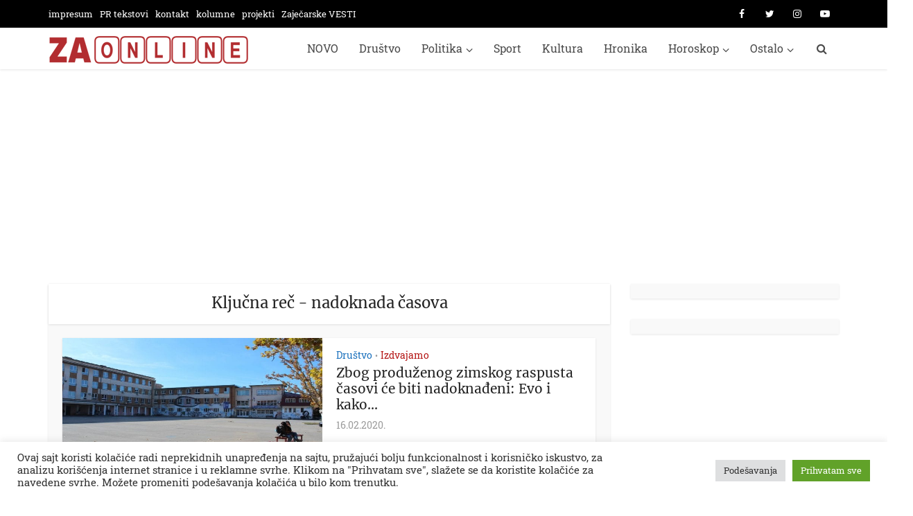

--- FILE ---
content_type: text/html; charset=UTF-8
request_url: https://zajecaronline.com/tag/nadoknada-casova/
body_size: 14777
content:
<!DOCTYPE html><html lang="en-US" class="no-js no-svg"><head><meta http-equiv="Content-Type" content="text/html; charset=UTF-8" /><meta name="viewport" content="user-scalable=yes, width=device-width, initial-scale=1.0, maximum-scale=1, minimum-scale=1"><link rel="profile" href="https://gmpg.org/xfn/11" /><meta name='robots' content='index, follow, max-image-preview:large, max-snippet:-1, max-video-preview:-1' /><title>nadoknada časova - Zaječar Online</title><link rel="canonical" href="https://zajecaronline.com/tag/nadoknada-casova/" /><meta property="og:locale" content="en_US" /><meta property="og:type" content="article" /><meta property="og:title" content="nadoknada časova - Zaječar Online" /><meta property="og:url" content="https://zajecaronline.com/tag/nadoknada-casova/" /><meta property="og:site_name" content="Zaječar Online" /><meta name="twitter:card" content="summary_large_image" /><meta name="twitter:site" content="@ZajecarOnline" /> <script type="application/ld+json" class="yoast-schema-graph">{"@context":"https://schema.org","@graph":[{"@type":"CollectionPage","@id":"https://zajecaronline.com/tag/nadoknada-casova/","url":"https://zajecaronline.com/tag/nadoknada-casova/","name":"nadoknada časova - Zaječar Online","isPartOf":{"@id":"https://zajecaronline.com/#website"},"primaryImageOfPage":{"@id":"https://zajecaronline.com/tag/nadoknada-casova/#primaryimage"},"image":{"@id":"https://zajecaronline.com/tag/nadoknada-casova/#primaryimage"},"thumbnailUrl":"https://zajecaronline.com/wp-content/uploads/2017/01/skola-srednja.jpg","breadcrumb":{"@id":"https://zajecaronline.com/tag/nadoknada-casova/#breadcrumb"},"inLanguage":"en-US"},{"@type":"ImageObject","inLanguage":"en-US","@id":"https://zajecaronline.com/tag/nadoknada-casova/#primaryimage","url":"https://zajecaronline.com/wp-content/uploads/2017/01/skola-srednja.jpg","contentUrl":"https://zajecaronline.com/wp-content/uploads/2017/01/skola-srednja.jpg","width":800,"height":533,"caption":"srednja škola zaječar"},{"@type":"BreadcrumbList","@id":"https://zajecaronline.com/tag/nadoknada-casova/#breadcrumb","itemListElement":[{"@type":"ListItem","position":1,"name":"Home","item":"https://zajecaronline.com/"},{"@type":"ListItem","position":2,"name":"nadoknada časova"}]},{"@type":"WebSite","@id":"https://zajecaronline.com/#website","url":"https://zajecaronline.com/","name":"Zaječar Online","description":"Informativni web portal","potentialAction":[{"@type":"SearchAction","target":{"@type":"EntryPoint","urlTemplate":"https://zajecaronline.com/?s={search_term_string}"},"query-input":"required name=search_term_string"}],"inLanguage":"en-US"}]}</script> <link rel='dns-prefetch' href='//www.googletagmanager.com' /><link rel="alternate" type="application/rss+xml" title="Zaječar Online &raquo; Feed" href="https://zajecaronline.com/feed/" /><link rel="alternate" type="application/rss+xml" title="Zaječar Online &raquo; Comments Feed" href="https://zajecaronline.com/comments/feed/" /><link rel="alternate" type="application/rss+xml" title="Zaječar Online &raquo; nadoknada časova Tag Feed" href="https://zajecaronline.com/tag/nadoknada-casova/feed/" /><link data-optimized="2" rel="stylesheet" href="https://zajecaronline.com/wp-content/litespeed/css/126c3469b4a36af144eb572385494e3f.css?ver=8d951" /><style id='classic-theme-styles-inline-css' type='text/css'>/*! This file is auto-generated */
.wp-block-button__link{color:#fff;background-color:#32373c;border-radius:9999px;box-shadow:none;text-decoration:none;padding:calc(.667em + 2px) calc(1.333em + 2px);font-size:1.125em}.wp-block-file__button{background:#32373c;color:#fff;text-decoration:none}</style><style id='global-styles-inline-css' type='text/css'>body{--wp--preset--color--black: #000000;--wp--preset--color--cyan-bluish-gray: #abb8c3;--wp--preset--color--white: #ffffff;--wp--preset--color--pale-pink: #f78da7;--wp--preset--color--vivid-red: #cf2e2e;--wp--preset--color--luminous-vivid-orange: #ff6900;--wp--preset--color--luminous-vivid-amber: #fcb900;--wp--preset--color--light-green-cyan: #7bdcb5;--wp--preset--color--vivid-green-cyan: #00d084;--wp--preset--color--pale-cyan-blue: #8ed1fc;--wp--preset--color--vivid-cyan-blue: #0693e3;--wp--preset--color--vivid-purple: #9b51e0;--wp--preset--color--vce-acc: #b51918;--wp--preset--color--vce-meta: #9b9b9b;--wp--preset--color--vce-txt: #444444;--wp--preset--color--vce-bg: #ffffff;--wp--preset--color--vce-cat-0: ;--wp--preset--color--vce-cat-35: #1e73be;--wp--preset--color--vce-cat-10: #7a7a7a;--wp--preset--color--vce-cat-9: #2d914e;--wp--preset--gradient--vivid-cyan-blue-to-vivid-purple: linear-gradient(135deg,rgba(6,147,227,1) 0%,rgb(155,81,224) 100%);--wp--preset--gradient--light-green-cyan-to-vivid-green-cyan: linear-gradient(135deg,rgb(122,220,180) 0%,rgb(0,208,130) 100%);--wp--preset--gradient--luminous-vivid-amber-to-luminous-vivid-orange: linear-gradient(135deg,rgba(252,185,0,1) 0%,rgba(255,105,0,1) 100%);--wp--preset--gradient--luminous-vivid-orange-to-vivid-red: linear-gradient(135deg,rgba(255,105,0,1) 0%,rgb(207,46,46) 100%);--wp--preset--gradient--very-light-gray-to-cyan-bluish-gray: linear-gradient(135deg,rgb(238,238,238) 0%,rgb(169,184,195) 100%);--wp--preset--gradient--cool-to-warm-spectrum: linear-gradient(135deg,rgb(74,234,220) 0%,rgb(151,120,209) 20%,rgb(207,42,186) 40%,rgb(238,44,130) 60%,rgb(251,105,98) 80%,rgb(254,248,76) 100%);--wp--preset--gradient--blush-light-purple: linear-gradient(135deg,rgb(255,206,236) 0%,rgb(152,150,240) 100%);--wp--preset--gradient--blush-bordeaux: linear-gradient(135deg,rgb(254,205,165) 0%,rgb(254,45,45) 50%,rgb(107,0,62) 100%);--wp--preset--gradient--luminous-dusk: linear-gradient(135deg,rgb(255,203,112) 0%,rgb(199,81,192) 50%,rgb(65,88,208) 100%);--wp--preset--gradient--pale-ocean: linear-gradient(135deg,rgb(255,245,203) 0%,rgb(182,227,212) 50%,rgb(51,167,181) 100%);--wp--preset--gradient--electric-grass: linear-gradient(135deg,rgb(202,248,128) 0%,rgb(113,206,126) 100%);--wp--preset--gradient--midnight: linear-gradient(135deg,rgb(2,3,129) 0%,rgb(40,116,252) 100%);--wp--preset--font-size--small: 14px;--wp--preset--font-size--medium: 20px;--wp--preset--font-size--large: 23px;--wp--preset--font-size--x-large: 42px;--wp--preset--font-size--normal: 17px;--wp--preset--font-size--huge: 29px;--wp--preset--spacing--20: 0.44rem;--wp--preset--spacing--30: 0.67rem;--wp--preset--spacing--40: 1rem;--wp--preset--spacing--50: 1.5rem;--wp--preset--spacing--60: 2.25rem;--wp--preset--spacing--70: 3.38rem;--wp--preset--spacing--80: 5.06rem;--wp--preset--shadow--natural: 6px 6px 9px rgba(0, 0, 0, 0.2);--wp--preset--shadow--deep: 12px 12px 50px rgba(0, 0, 0, 0.4);--wp--preset--shadow--sharp: 6px 6px 0px rgba(0, 0, 0, 0.2);--wp--preset--shadow--outlined: 6px 6px 0px -3px rgba(255, 255, 255, 1), 6px 6px rgba(0, 0, 0, 1);--wp--preset--shadow--crisp: 6px 6px 0px rgba(0, 0, 0, 1);}:where(.is-layout-flex){gap: 0.5em;}:where(.is-layout-grid){gap: 0.5em;}body .is-layout-flow > .alignleft{float: left;margin-inline-start: 0;margin-inline-end: 2em;}body .is-layout-flow > .alignright{float: right;margin-inline-start: 2em;margin-inline-end: 0;}body .is-layout-flow > .aligncenter{margin-left: auto !important;margin-right: auto !important;}body .is-layout-constrained > .alignleft{float: left;margin-inline-start: 0;margin-inline-end: 2em;}body .is-layout-constrained > .alignright{float: right;margin-inline-start: 2em;margin-inline-end: 0;}body .is-layout-constrained > .aligncenter{margin-left: auto !important;margin-right: auto !important;}body .is-layout-constrained > :where(:not(.alignleft):not(.alignright):not(.alignfull)){max-width: var(--wp--style--global--content-size);margin-left: auto !important;margin-right: auto !important;}body .is-layout-constrained > .alignwide{max-width: var(--wp--style--global--wide-size);}body .is-layout-flex{display: flex;}body .is-layout-flex{flex-wrap: wrap;align-items: center;}body .is-layout-flex > *{margin: 0;}body .is-layout-grid{display: grid;}body .is-layout-grid > *{margin: 0;}:where(.wp-block-columns.is-layout-flex){gap: 2em;}:where(.wp-block-columns.is-layout-grid){gap: 2em;}:where(.wp-block-post-template.is-layout-flex){gap: 1.25em;}:where(.wp-block-post-template.is-layout-grid){gap: 1.25em;}.has-black-color{color: var(--wp--preset--color--black) !important;}.has-cyan-bluish-gray-color{color: var(--wp--preset--color--cyan-bluish-gray) !important;}.has-white-color{color: var(--wp--preset--color--white) !important;}.has-pale-pink-color{color: var(--wp--preset--color--pale-pink) !important;}.has-vivid-red-color{color: var(--wp--preset--color--vivid-red) !important;}.has-luminous-vivid-orange-color{color: var(--wp--preset--color--luminous-vivid-orange) !important;}.has-luminous-vivid-amber-color{color: var(--wp--preset--color--luminous-vivid-amber) !important;}.has-light-green-cyan-color{color: var(--wp--preset--color--light-green-cyan) !important;}.has-vivid-green-cyan-color{color: var(--wp--preset--color--vivid-green-cyan) !important;}.has-pale-cyan-blue-color{color: var(--wp--preset--color--pale-cyan-blue) !important;}.has-vivid-cyan-blue-color{color: var(--wp--preset--color--vivid-cyan-blue) !important;}.has-vivid-purple-color{color: var(--wp--preset--color--vivid-purple) !important;}.has-black-background-color{background-color: var(--wp--preset--color--black) !important;}.has-cyan-bluish-gray-background-color{background-color: var(--wp--preset--color--cyan-bluish-gray) !important;}.has-white-background-color{background-color: var(--wp--preset--color--white) !important;}.has-pale-pink-background-color{background-color: var(--wp--preset--color--pale-pink) !important;}.has-vivid-red-background-color{background-color: var(--wp--preset--color--vivid-red) !important;}.has-luminous-vivid-orange-background-color{background-color: var(--wp--preset--color--luminous-vivid-orange) !important;}.has-luminous-vivid-amber-background-color{background-color: var(--wp--preset--color--luminous-vivid-amber) !important;}.has-light-green-cyan-background-color{background-color: var(--wp--preset--color--light-green-cyan) !important;}.has-vivid-green-cyan-background-color{background-color: var(--wp--preset--color--vivid-green-cyan) !important;}.has-pale-cyan-blue-background-color{background-color: var(--wp--preset--color--pale-cyan-blue) !important;}.has-vivid-cyan-blue-background-color{background-color: var(--wp--preset--color--vivid-cyan-blue) !important;}.has-vivid-purple-background-color{background-color: var(--wp--preset--color--vivid-purple) !important;}.has-black-border-color{border-color: var(--wp--preset--color--black) !important;}.has-cyan-bluish-gray-border-color{border-color: var(--wp--preset--color--cyan-bluish-gray) !important;}.has-white-border-color{border-color: var(--wp--preset--color--white) !important;}.has-pale-pink-border-color{border-color: var(--wp--preset--color--pale-pink) !important;}.has-vivid-red-border-color{border-color: var(--wp--preset--color--vivid-red) !important;}.has-luminous-vivid-orange-border-color{border-color: var(--wp--preset--color--luminous-vivid-orange) !important;}.has-luminous-vivid-amber-border-color{border-color: var(--wp--preset--color--luminous-vivid-amber) !important;}.has-light-green-cyan-border-color{border-color: var(--wp--preset--color--light-green-cyan) !important;}.has-vivid-green-cyan-border-color{border-color: var(--wp--preset--color--vivid-green-cyan) !important;}.has-pale-cyan-blue-border-color{border-color: var(--wp--preset--color--pale-cyan-blue) !important;}.has-vivid-cyan-blue-border-color{border-color: var(--wp--preset--color--vivid-cyan-blue) !important;}.has-vivid-purple-border-color{border-color: var(--wp--preset--color--vivid-purple) !important;}.has-vivid-cyan-blue-to-vivid-purple-gradient-background{background: var(--wp--preset--gradient--vivid-cyan-blue-to-vivid-purple) !important;}.has-light-green-cyan-to-vivid-green-cyan-gradient-background{background: var(--wp--preset--gradient--light-green-cyan-to-vivid-green-cyan) !important;}.has-luminous-vivid-amber-to-luminous-vivid-orange-gradient-background{background: var(--wp--preset--gradient--luminous-vivid-amber-to-luminous-vivid-orange) !important;}.has-luminous-vivid-orange-to-vivid-red-gradient-background{background: var(--wp--preset--gradient--luminous-vivid-orange-to-vivid-red) !important;}.has-very-light-gray-to-cyan-bluish-gray-gradient-background{background: var(--wp--preset--gradient--very-light-gray-to-cyan-bluish-gray) !important;}.has-cool-to-warm-spectrum-gradient-background{background: var(--wp--preset--gradient--cool-to-warm-spectrum) !important;}.has-blush-light-purple-gradient-background{background: var(--wp--preset--gradient--blush-light-purple) !important;}.has-blush-bordeaux-gradient-background{background: var(--wp--preset--gradient--blush-bordeaux) !important;}.has-luminous-dusk-gradient-background{background: var(--wp--preset--gradient--luminous-dusk) !important;}.has-pale-ocean-gradient-background{background: var(--wp--preset--gradient--pale-ocean) !important;}.has-electric-grass-gradient-background{background: var(--wp--preset--gradient--electric-grass) !important;}.has-midnight-gradient-background{background: var(--wp--preset--gradient--midnight) !important;}.has-small-font-size{font-size: var(--wp--preset--font-size--small) !important;}.has-medium-font-size{font-size: var(--wp--preset--font-size--medium) !important;}.has-large-font-size{font-size: var(--wp--preset--font-size--large) !important;}.has-x-large-font-size{font-size: var(--wp--preset--font-size--x-large) !important;}
.wp-block-navigation a:where(:not(.wp-element-button)){color: inherit;}
:where(.wp-block-post-template.is-layout-flex){gap: 1.25em;}:where(.wp-block-post-template.is-layout-grid){gap: 1.25em;}
:where(.wp-block-columns.is-layout-flex){gap: 2em;}:where(.wp-block-columns.is-layout-grid){gap: 2em;}
.wp-block-pullquote{font-size: 1.5em;line-height: 1.6;}</style><style id='vce-style-inline-css' type='text/css'>body, button, input, select, textarea {font-size: 1.7rem;}.vce-single .entry-headline p{font-size: 1.7rem;}.main-navigation a{font-size: 1.6rem;}.sidebar .widget-title{font-size: 1.8rem;}.sidebar .widget, .vce-lay-c .entry-content, .vce-lay-h .entry-content {font-size: 1.4rem;}.vce-featured-link-article{font-size: 5.2rem;}.vce-featured-grid-big.vce-featured-grid .vce-featured-link-article{font-size: 2.9rem;}.vce-featured-grid .vce-featured-link-article{font-size: 2.1rem;}h1 { font-size: 3.6rem; }h2 { font-size: 3.0rem; }h3 { font-size: 2.5rem; }h4 { font-size: 2.2rem; }h5 { font-size: 2.0rem; }h6 { font-size: 1.8rem; }.comment-reply-title, .main-box-title{font-size: 2.2rem;}h1.entry-title{font-size: 3.6rem;}.vce-lay-a .entry-title a{font-size: 3.0rem;}.vce-lay-b .entry-title{font-size: 1.9rem;}.vce-lay-c .entry-title, .vce-sid-none .vce-lay-c .entry-title{font-size: 2.0rem;}.vce-lay-d .entry-title{font-size: 1.5rem;}.vce-lay-e .entry-title{font-size: 1.4rem;}.vce-lay-f .entry-title{font-size: 1.4rem;}.vce-lay-g .entry-title a, .vce-lay-g .entry-title a:hover{font-size: 3.0rem;}.vce-lay-h .entry-title{font-size: 2.4rem;}.entry-meta div,.entry-meta div a,.vce-lay-g .meta-item,.vce-lay-c .meta-item{font-size: 1.4rem;}.vce-lay-d .meta-category a,.vce-lay-d .entry-meta div,.vce-lay-d .entry-meta div a,.vce-lay-e .entry-meta div,.vce-lay-e .entry-meta div a,.vce-lay-e .fn,.vce-lay-e .meta-item{font-size: 1.3rem;}body {background-color:#ffffff;background-attachment:fixed;background-position:center top;}body,.mks_author_widget h3,.site-description,.meta-category a,textarea {font-family: 'Roboto Slab';font-weight: 400;}h1,h2,h3,h4,h5,h6,blockquote,.vce-post-link,.site-title,.site-title a,.main-box-title,.comment-reply-title,.entry-title a,.vce-single .entry-headline p,.vce-prev-next-link,.author-title,.mks_pullquote,.widget_rss ul li .rsswidget,#bbpress-forums .bbp-forum-title,#bbpress-forums .bbp-topic-permalink {font-family: 'Merriweather';font-weight: 400;}.main-navigation a,.sidr a{font-family: 'Roboto Slab';font-weight: 400;}.vce-single .entry-content,.vce-single .entry-headline,.vce-single .entry-footer,.vce-share-bar {width: 650px;}.vce-lay-a .lay-a-content{width: 650px;max-width: 650px;}.vce-page .entry-content,.vce-page .entry-title-page {width: 700px;}.vce-sid-none .vce-single .entry-content,.vce-sid-none .vce-single .entry-headline,.vce-sid-none .vce-single .entry-footer {width: 600px;}.vce-sid-none .vce-page .entry-content,.vce-sid-none .vce-page .entry-title-page,.error404 .entry-content {width: 1090px;max-width: 1090px;}body, button, input, select, textarea{color: #444444;}h1,h2,h3,h4,h5,h6,.entry-title a,.prev-next-nav a,#bbpress-forums .bbp-forum-title, #bbpress-forums .bbp-topic-permalink,.woocommerce ul.products li.product .price .amount{color: #232323;}a,.entry-title a:hover,.vce-prev-next-link:hover,.vce-author-links a:hover,.required,.error404 h4,.prev-next-nav a:hover,#bbpress-forums .bbp-forum-title:hover, #bbpress-forums .bbp-topic-permalink:hover,.woocommerce ul.products li.product h3:hover,.woocommerce ul.products li.product h3:hover mark,.main-box-title a:hover{color: #b51918;}.vce-square,.vce-main-content .mejs-controls .mejs-time-rail .mejs-time-current,button,input[type="button"],input[type="reset"],input[type="submit"],.vce-button,.pagination-wapper a,#vce-pagination .next.page-numbers,#vce-pagination .prev.page-numbers,#vce-pagination .page-numbers,#vce-pagination .page-numbers.current,.vce-link-pages a,#vce-pagination a,.vce-load-more a,.vce-slider-pagination .owl-nav > div,.vce-mega-menu-posts-wrap .owl-nav > div,.comment-reply-link:hover,.vce-featured-section a,.vce-lay-g .vce-featured-info .meta-category a,.vce-404-menu a,.vce-post.sticky .meta-image:before,#vce-pagination .page-numbers:hover,#bbpress-forums .bbp-pagination .current,#bbpress-forums .bbp-pagination a:hover,.woocommerce #respond input#submit,.woocommerce a.button,.woocommerce button.button,.woocommerce input.button,.woocommerce ul.products li.product .added_to_cart,.woocommerce #respond input#submit:hover,.woocommerce a.button:hover,.woocommerce button.button:hover,.woocommerce input.button:hover,.woocommerce ul.products li.product .added_to_cart:hover,.woocommerce #respond input#submit.alt,.woocommerce a.button.alt,.woocommerce button.button.alt,.woocommerce input.button.alt,.woocommerce #respond input#submit.alt:hover, .woocommerce a.button.alt:hover, .woocommerce button.button.alt:hover, .woocommerce input.button.alt:hover,.woocommerce span.onsale,.woocommerce .widget_price_filter .ui-slider .ui-slider-range,.woocommerce .widget_price_filter .ui-slider .ui-slider-handle,.comments-holder .navigation .page-numbers.current,.vce-lay-a .vce-read-more:hover,.vce-lay-c .vce-read-more:hover,body div.wpforms-container-full .wpforms-form input[type=submit], body div.wpforms-container-full .wpforms-form button[type=submit], body div.wpforms-container-full .wpforms-form .wpforms-page-button,body div.wpforms-container-full .wpforms-form input[type=submit]:hover, body div.wpforms-container-full .wpforms-form button[type=submit]:hover, body div.wpforms-container-full .wpforms-form .wpforms-page-button:hover,.wp-block-search__button {background-color: #b51918;}#vce-pagination .page-numbers,.comments-holder .navigation .page-numbers{background: transparent;color: #b51918;border: 1px solid #b51918;}.comments-holder .navigation .page-numbers:hover{background: #b51918;border: 1px solid #b51918;}.bbp-pagination-links a{background: transparent;color: #b51918;border: 1px solid #b51918 !important;}#vce-pagination .page-numbers.current,.bbp-pagination-links span.current,.comments-holder .navigation .page-numbers.current{border: 1px solid #b51918;}.widget_categories .cat-item:before,.widget_categories .cat-item .count{background: #b51918;}.comment-reply-link,.vce-lay-a .vce-read-more,.vce-lay-c .vce-read-more{border: 1px solid #b51918;}.entry-meta div,.entry-meta-count,.entry-meta div a,.comment-metadata a,.meta-category span,.meta-author-wrapped,.wp-caption .wp-caption-text,.widget_rss .rss-date,.sidebar cite,.site-footer cite,.sidebar .vce-post-list .entry-meta div,.sidebar .vce-post-list .entry-meta div a,.sidebar .vce-post-list .fn,.sidebar .vce-post-list .fn a,.site-footer .vce-post-list .entry-meta div,.site-footer .vce-post-list .entry-meta div a,.site-footer .vce-post-list .fn,.site-footer .vce-post-list .fn a,#bbpress-forums .bbp-topic-started-by,#bbpress-forums .bbp-topic-started-in,#bbpress-forums .bbp-forum-info .bbp-forum-content,#bbpress-forums p.bbp-topic-meta,span.bbp-admin-links a,.bbp-reply-post-date,#bbpress-forums li.bbp-header,#bbpress-forums li.bbp-footer,.woocommerce .woocommerce-result-count,.woocommerce .product_meta{color: #9b9b9b;}.main-box-title, .comment-reply-title, .main-box-head{background: #ffffff;color: #232323;}.main-box-title a{color: #232323;}.sidebar .widget .widget-title a{color: #232323;}.main-box,.comment-respond,.prev-next-nav{background: #f9f9f9;}.vce-post,ul.comment-list > li.comment,.main-box-single,.ie8 .vce-single,#disqus_thread,.vce-author-card,.vce-author-card .vce-content-outside,.mks-bredcrumbs-container,ul.comment-list > li.pingback{background: #ffffff;}.mks_tabs.horizontal .mks_tab_nav_item.active{border-bottom: 1px solid #ffffff;}.mks_tabs.horizontal .mks_tab_item,.mks_tabs.vertical .mks_tab_nav_item.active,.mks_tabs.horizontal .mks_tab_nav_item.active{background: #ffffff;}.mks_tabs.vertical .mks_tab_nav_item.active{border-right: 1px solid #ffffff;}#vce-pagination,.vce-slider-pagination .owl-controls,.vce-content-outside,.comments-holder .navigation{background: #f3f3f3;}.sidebar .widget-title{background: #ffffff;color: #232323;}.sidebar .widget{background: #f9f9f9;}.sidebar .widget,.sidebar .widget li a,.sidebar .mks_author_widget h3 a,.sidebar .mks_author_widget h3,.sidebar .vce-search-form .vce-search-input,.sidebar .vce-search-form .vce-search-input:focus{color: #444444;}.sidebar .widget li a:hover,.sidebar .widget a,.widget_nav_menu li.menu-item-has-children:hover:after,.widget_pages li.page_item_has_children:hover:after{color: #cf4d35;}.sidebar .tagcloud a {border: 1px solid #cf4d35;}.sidebar .mks_author_link,.sidebar .tagcloud a:hover,.sidebar .mks_themeforest_widget .more,.sidebar button,.sidebar input[type="button"],.sidebar input[type="reset"],.sidebar input[type="submit"],.sidebar .vce-button,.sidebar .bbp_widget_login .button{background-color: #cf4d35;}.sidebar .mks_author_widget .mks_autor_link_wrap,.sidebar .mks_themeforest_widget .mks_read_more,.widget .meks-instagram-follow-link {background: #f3f3f3;}.sidebar #wp-calendar caption,.sidebar .recentcomments,.sidebar .post-date,.sidebar #wp-calendar tbody{color: rgba(68,68,68,0.7);}.site-footer{background: #000000;}.site-footer .widget-title{color: #ffffff;}.site-footer,.site-footer .widget,.site-footer .widget li a,.site-footer .mks_author_widget h3 a,.site-footer .mks_author_widget h3,.site-footer .vce-search-form .vce-search-input,.site-footer .vce-search-form .vce-search-input:focus{color: #ffffff;}.site-footer .widget li a:hover,.site-footer .widget a,.site-info a{color: #ffffff;}.site-footer .tagcloud a {border: 1px solid #ffffff;}.site-footer .mks_author_link,.site-footer .mks_themeforest_widget .more,.site-footer button,.site-footer input[type="button"],.site-footer input[type="reset"],.site-footer input[type="submit"],.site-footer .vce-button,.site-footer .tagcloud a:hover{background-color: #ffffff;}.site-footer #wp-calendar caption,.site-footer .recentcomments,.site-footer .post-date,.site-footer #wp-calendar tbody,.site-footer .site-info{color: rgba(255,255,255,0.7);}.top-header,.top-nav-menu li .sub-menu{background: #000000;}.top-header,.top-header a{color: #ffffff;}.top-header .vce-search-form .vce-search-input,.top-header .vce-search-input:focus,.top-header .vce-search-submit{color: #ffffff;}.top-header .vce-search-form .vce-search-input::-webkit-input-placeholder { color: #ffffff;}.top-header .vce-search-form .vce-search-input:-moz-placeholder { color: #ffffff;}.top-header .vce-search-form .vce-search-input::-moz-placeholder { color: #ffffff;}.top-header .vce-search-form .vce-search-input:-ms-input-placeholder { color: #ffffff;}.header-1-wrapper{height: 60px;padding-top: 3px;}.header-2-wrapper,.header-3-wrapper{height: 60px;}.header-2-wrapper .site-branding,.header-3-wrapper .site-branding{top: 3px;left: 0px;}.site-title a, .site-title a:hover{color: #232323;}.site-description{color: #aaaaaa;}.main-header{background-color: #ffffff;}.header-bottom-wrapper{background: #000000;}.vce-header-ads{margin: 15px 0;}.header-3-wrapper .nav-menu > li > a{padding: 20px 15px;}.header-sticky,.sidr{background: rgba(255,255,255,0.95);}.ie8 .header-sticky{background: #ffffff;}.main-navigation a,.nav-menu .vce-mega-menu > .sub-menu > li > a,.sidr li a,.vce-menu-parent{color: #4a4a4a;}.nav-menu > li:hover > a,.nav-menu > .current_page_item > a,.nav-menu > .current-menu-item > a,.nav-menu > .current-menu-ancestor > a,.main-navigation a.vce-item-selected,.main-navigation ul ul li:hover > a,.nav-menu ul .current-menu-item a,.nav-menu ul .current_page_item a,.vce-menu-parent:hover,.sidr li a:hover,.sidr li.sidr-class-current_page_item > a,.main-navigation li.current-menu-item.fa:before,.vce-responsive-nav{color: #b51918;}#sidr-id-vce_main_navigation_menu .soc-nav-menu li a:hover {color: #ffffff;}.nav-menu > li:hover > a,.nav-menu > .current_page_item > a,.nav-menu > .current-menu-item > a,.nav-menu > .current-menu-ancestor > a,.main-navigation a.vce-item-selected,.main-navigation ul ul,.header-sticky .nav-menu > .current_page_item:hover > a,.header-sticky .nav-menu > .current-menu-item:hover > a,.header-sticky .nav-menu > .current-menu-ancestor:hover > a,.header-sticky .main-navigation a.vce-item-selected:hover{background-color: #ffffff;}.search-header-wrap ul {border-top: 2px solid #b51918;}.vce-cart-icon a.vce-custom-cart span,.sidr-class-vce-custom-cart .sidr-class-vce-cart-count {background: #b51918;font-family: 'Roboto Slab';}.vce-border-top .main-box-title{border-top: 2px solid #b51918;}.tagcloud a:hover,.sidebar .widget .mks_author_link,.sidebar .widget.mks_themeforest_widget .more,.site-footer .widget .mks_author_link,.site-footer .widget.mks_themeforest_widget .more,.vce-lay-g .entry-meta div,.vce-lay-g .fn,.vce-lay-g .fn a{color: #FFF;}.vce-featured-header .vce-featured-header-background{opacity: 0.5}.vce-featured-grid .vce-featured-header-background,.vce-post-big .vce-post-img:after,.vce-post-slider .vce-post-img:after{opacity: 0.5}.vce-featured-grid .owl-item:hover .vce-grid-text .vce-featured-header-background,.vce-post-big li:hover .vce-post-img:after,.vce-post-slider li:hover .vce-post-img:after {opacity: 0.8}.vce-featured-grid.vce-featured-grid-big .vce-featured-header-background,.vce-post-big .vce-post-img:after,.vce-post-slider .vce-post-img:after{opacity: 0.5}.vce-featured-grid.vce-featured-grid-big .owl-item:hover .vce-grid-text .vce-featured-header-background,.vce-post-big li:hover .vce-post-img:after,.vce-post-slider li:hover .vce-post-img:after {opacity: 0.8}#back-top {background: #b51918}.sidr input[type=text]{background: rgba(74,74,74,0.1);color: rgba(74,74,74,0.5);}.is-style-solid-color{background-color: #b51918;color: #ffffff;}.wp-block-image figcaption{color: #9b9b9b;}.wp-block-cover .wp-block-cover-image-text, .wp-block-cover .wp-block-cover-text, .wp-block-cover h2, .wp-block-cover-image .wp-block-cover-image-text, .wp-block-cover-image .wp-block-cover-text, .wp-block-cover-image h2,p.has-drop-cap:not(:focus)::first-letter,p.wp-block-subhead{font-family: 'Merriweather';font-weight: 400;}.wp-block-cover .wp-block-cover-image-text, .wp-block-cover .wp-block-cover-text, .wp-block-cover h2, .wp-block-cover-image .wp-block-cover-image-text, .wp-block-cover-image .wp-block-cover-text, .wp-block-cover-image h2{font-size: 2.2rem;}p.wp-block-subhead{font-size: 1.7rem;}.wp-block-button__link{background: #b51918}.wp-block-search .wp-block-search__button{color: #ffffff}.meta-image:hover a img,.vce-lay-h .img-wrap:hover .meta-image > img,.img-wrp:hover img,.vce-gallery-big:hover img,.vce-gallery .gallery-item:hover img,.wp-block-gallery .blocks-gallery-item:hover img,.vce_posts_widget .vce-post-big li:hover img,.vce-featured-grid .owl-item:hover img,.vce-post-img:hover img,.mega-menu-img:hover img{-webkit-transform: scale(1.1);-moz-transform: scale(1.1);-o-transform: scale(1.1);-ms-transform: scale(1.1);transform: scale(1.1);}.has-small-font-size{ font-size: 1.2rem;}.has-large-font-size{ font-size: 1.9rem;}.has-huge-font-size{ font-size: 2.3rem;}@media(min-width: 671px){.has-small-font-size{ font-size: 1.4rem;}.has-normal-font-size{ font-size: 1.7rem;}.has-large-font-size{ font-size: 2.3rem;}.has-huge-font-size{ font-size: 2.9rem;}}.has-vce-acc-background-color{ background-color: #b51918;}.has-vce-acc-color{ color: #b51918;}.has-vce-meta-background-color{ background-color: #9b9b9b;}.has-vce-meta-color{ color: #9b9b9b;}.has-vce-txt-background-color{ background-color: #444444;}.has-vce-txt-color{ color: #444444;}.has-vce-bg-background-color{ background-color: #ffffff;}.has-vce-bg-color{ color: #ffffff;}.has-vce-cat-0-background-color{ background-color: ;}.has-vce-cat-0-color{ color: ;}.has-vce-cat-35-background-color{ background-color: #1e73be;}.has-vce-cat-35-color{ color: #1e73be;}.has-vce-cat-10-background-color{ background-color: #7a7a7a;}.has-vce-cat-10-color{ color: #7a7a7a;}.has-vce-cat-9-background-color{ background-color: #2d914e;}.has-vce-cat-9-color{ color: #2d914e;}a.category-35, .sidebar .widget .vce-post-list a.category-35{ color: #1e73be;}body.category-35 .main-box-title, .main-box-title.cat-35 { border-top: 2px solid #1e73be;}.widget_categories li.cat-item-35 .count { background: #1e73be;}.widget_categories li.cat-item-35:before { background:#1e73be;}.vce-featured-section .category-35, .vce-post-big .meta-category a.category-35, .vce-post-slider .meta-category a.category-35{ background-color: #1e73be;}.vce-lay-g .vce-featured-info .meta-category a.category-35{ background-color: #1e73be;}.vce-lay-h header .meta-category a.category-35{ background-color: #1e73be;}a.category-10, .sidebar .widget .vce-post-list a.category-10{ color: #7a7a7a;}body.category-10 .main-box-title, .main-box-title.cat-10 { border-top: 2px solid #7a7a7a;}.widget_categories li.cat-item-10 .count { background: #7a7a7a;}.widget_categories li.cat-item-10:before { background:#7a7a7a;}.vce-featured-section .category-10, .vce-post-big .meta-category a.category-10, .vce-post-slider .meta-category a.category-10{ background-color: #7a7a7a;}.vce-lay-g .vce-featured-info .meta-category a.category-10{ background-color: #7a7a7a;}.vce-lay-h header .meta-category a.category-10{ background-color: #7a7a7a;}a.category-9, .sidebar .widget .vce-post-list a.category-9{ color: #2d914e;}body.category-9 .main-box-title, .main-box-title.cat-9 { border-top: 2px solid #2d914e;}.widget_categories li.cat-item-9 .count { background: #2d914e;}.widget_categories li.cat-item-9:before { background:#2d914e;}.vce-featured-section .category-9, .vce-post-big .meta-category a.category-9, .vce-post-slider .meta-category a.category-9{ background-color: #2d914e;}.vce-lay-g .vce-featured-info .meta-category a.category-9{ background-color: #2d914e;}.vce-lay-h header .meta-category a.category-9{ background-color: #2d914e;}</style> <script type="text/javascript" src="https://zajecaronline.com/wp-includes/js/jquery/jquery.min.js" id="jquery-core-js"></script> <script type="text/javascript" id="cookie-law-info-js-extra" src="[data-uri]" defer></script>  <script type="text/javascript" src="https://www.googletagmanager.com/gtag/js?id=GT-TNCS2L4P" id="google_gtagjs-js" defer data-deferred="1"></script> <script type="text/javascript" id="google_gtagjs-js-after" src="[data-uri]" defer></script> <link rel="https://api.w.org/" href="https://zajecaronline.com/wp-json/" /><link rel="alternate" type="application/json" href="https://zajecaronline.com/wp-json/wp/v2/tags/9885" /><link rel="EditURI" type="application/rsd+xml" title="RSD" href="https://zajecaronline.com/xmlrpc.php?rsd" /><meta name="generator" content="WordPress 6.4.7" /><meta name="generator" content="Redux 4.4.11" /><meta name="generator" content="Site Kit by Google 1.125.0" /> <script src="https://www.googletagmanager.com/gtag/js?id=UA-59894379-1" defer data-deferred="1"></script> <script src="[data-uri]" defer></script>  <script type="text/plain" data-cli-class="cli-blocker-script"  data-cli-script-type="advertisement" data-cli-block="true"  data-cli-element-position="head">!function(f,b,e,v,n,t,s)
{if(f.fbq)return;n=f.fbq=function(){n.callMethod?
n.callMethod.apply(n,arguments):n.queue.push(arguments)};
if(!f._fbq)f._fbq=n;n.push=n;n.loaded=!0;n.version='2.0';
n.queue=[];t=b.createElement(e);t.async=!0;
t.src=v;s=b.getElementsByTagName(e)[0];
s.parentNode.insertBefore(t,s)}(window, document,'script',
'https://connect.facebook.net/en_US/fbevents.js');
fbq('init', '422368192602472');
fbq('track', 'PageView');</script> <noscript><img height="1" width="1" style="display:none"
src="https://www.facebook.com/tr?id=422368192602472&ev=PageView&noscript=1"
/></noscript> <script type="text/plain" data-cli-class="cli-blocker-script"  data-cli-script-type="advertisement" data-cli-block="true"  data-cli-element-position="head">!function(f,b,e,v,n,t,s){if(f.fbq)return;n=f.fbq=function(){n.callMethod?
n.callMethod.apply(n,arguments):n.queue.push(arguments)};if(!f._fbq)f._fbq=n;
n.push=n;n.loaded=!0;n.version='2.0';n.queue=[];t=b.createElement(e);t.async=!0;
t.src=v;s=b.getElementsByTagName(e)[0];s.parentNode.insertBefore(t,s)}(window,
document,'script','https://connect.facebook.net/en_US/fbevents.js?v=next');</script>  <script type="text/plain" data-cli-class="cli-blocker-script"  data-cli-script-type="advertisement" data-cli-block="true"  data-cli-element-position="head">var url = window.location.origin + '?ob=open-bridge';
        fbq('set', 'openbridge', '422368192602472', url);</script> <script type="text/plain" data-cli-class="cli-blocker-script"  data-cli-script-type="advertisement" data-cli-block="true"  data-cli-element-position="head">fbq('init', '422368192602472', {}, {
    "agent": "wordpress-6.4.7-3.0.14"
})</script><script type="text/plain" data-cli-class="cli-blocker-script"  data-cli-script-type="advertisement" data-cli-block="true"  data-cli-element-position="head">fbq('track', 'PageView', []);</script> 
<noscript>
<img height="1" width="1" style="display:none" alt="fbpx"
src="https://www.facebook.com/tr?id=422368192602472&ev=PageView&noscript=1" />
</noscript><link rel="icon" href="https://zajecaronline.com/wp-content/uploads/2018/12/z-200x200-200x198.png" sizes="32x32" /><link rel="icon" href="https://zajecaronline.com/wp-content/uploads/2018/12/z-200x200.png" sizes="192x192" /><link rel="apple-touch-icon" href="https://zajecaronline.com/wp-content/uploads/2018/12/z-200x200.png" /><meta name="msapplication-TileImage" content="https://zajecaronline.com/wp-content/uploads/2018/12/z-200x200.png" /></head><body class="archive tag tag-nadoknada-casova tag-9885 wp-embed-responsive vce-sid-right voice-v_3_0_3 voice-child"><div id="vce-main"><header id="header" class="main-header"><div class="top-header"><div class="container"><div class="vce-wrap-left"><ul id="vce_top_navigation_menu" class="top-nav-menu"><li id="menu-item-12961" class="menu-item menu-item-type-post_type menu-item-object-page menu-item-12961"><a href="https://zajecaronline.com/impresum/">impresum</a></li><li id="menu-item-11075" class="menu-item menu-item-type-taxonomy menu-item-object-category menu-item-11075"><a href="https://zajecaronline.com/pr-tekstovi/">PR tekstovi</a></li><li id="menu-item-13744" class="menu-item menu-item-type-post_type menu-item-object-page menu-item-13744"><a href="https://zajecaronline.com/kontakt/">kontakt</a></li><li id="menu-item-40765" class="menu-item menu-item-type-taxonomy menu-item-object-category menu-item-40765"><a href="https://zajecaronline.com/blog/">kolumne</a></li><li id="menu-item-40766" class="menu-item menu-item-type-taxonomy menu-item-object-category menu-item-40766"><a href="https://zajecaronline.com/projekti/">projekti</a></li><li id="menu-item-72497" class="menu-item menu-item-type-post_type menu-item-object-page menu-item-72497"><a href="https://zajecaronline.com/zajecarske-vesti/">Zaječarske VESTI</a></li></ul></div><div class="vce-wrap-right"><div class="menu-social-meni-container"><ul id="vce_social_menu" class="soc-nav-menu"><li id="menu-item-72493" class="menu-item menu-item-type-custom menu-item-object-custom menu-item-72493"><a href="https://www.facebook.com/zajecaronline/"><span class="vce-social-name">Stavka izbornika</span></a></li><li id="menu-item-72494" class="menu-item menu-item-type-custom menu-item-object-custom menu-item-72494"><a href="https://twitter.com/ZajecarOnline"><span class="vce-social-name">Stavka izbornika</span></a></li><li id="menu-item-72495" class="menu-item menu-item-type-custom menu-item-object-custom menu-item-72495"><a href="https://www.instagram.com/zajecaronline/"><span class="vce-social-name">Stavka izbornika</span></a></li><li id="menu-item-72496" class="menu-item menu-item-type-custom menu-item-object-custom menu-item-72496"><a href="https://www.youtube.com/channel/UCK5iGnemcm5n9fAu5DYGymQ"><span class="vce-social-name">Stavka izbornika</span></a></li></ul></div></div></div></div><div class="container header-main-area header-3-wrapper"><div class="vce-res-nav">
<a class="vce-responsive-nav" href="#sidr-main"><i class="fa fa-bars"></i></a></div><div class="site-branding">
<span class="site-title"><a href="https://zajecaronline.com/" rel="home" class="has-logo"><picture class="vce-logo"><source media="(min-width: 1024px)" srcset="https://zajecaronline.com/wp-content/uploads/2023/10/za-online-logo-web.png"><source srcset="https://zajecaronline.com/wp-content/uploads/2023/10/za-online-logo-mobile.png"><img src="https://zajecaronline.com/wp-content/uploads/2023/10/za-online-logo-web.png" alt="Zaječar Online"></picture></a></span></div><nav id="site-navigation" class="main-navigation" role="navigation"><ul id="vce_main_navigation_menu" class="nav-menu"><li id="menu-item-63" class="menu-item menu-item-type-custom menu-item-object-custom menu-item-63"><a href="https://zajecaronline.com/vesti">NOVO</a><li id="menu-item-82" class="menu-item menu-item-type-taxonomy menu-item-object-category menu-item-82"><a href="https://zajecaronline.com/vesti/drustvo/">Društvo</a><li id="menu-item-57" class="menu-item menu-item-type-taxonomy menu-item-object-category menu-item-has-children menu-item-57"><a href="https://zajecaronline.com/vesti/politika/">Politika</a><ul class="sub-menu"><li id="menu-item-130261" class="menu-item menu-item-type-custom menu-item-object-custom menu-item-130261"><a href="https://zajecaronline.com/vesti/srbija/">Srbija</a><li id="menu-item-130262" class="menu-item menu-item-type-custom menu-item-object-custom menu-item-130262"><a href="https://zajecaronline.com/region/">Region</a><li id="menu-item-130263" class="menu-item menu-item-type-custom menu-item-object-custom menu-item-130263"><a href="https://zajecaronline.com/svet/">Svet</a><li id="menu-item-130264" class="menu-item menu-item-type-custom menu-item-object-custom menu-item-130264"><a href="https://zajecaronline.com/izbori/">Izbori</a><li id="menu-item-130265" class="menu-item menu-item-type-custom menu-item-object-custom menu-item-130265"><a href="https://zajecaronline.com/vesti">Vesti</a></ul><li id="menu-item-58" class="menu-item menu-item-type-taxonomy menu-item-object-category menu-item-58"><a href="https://zajecaronline.com/vesti/sport/">Sport</a><li id="menu-item-56" class="menu-item menu-item-type-taxonomy menu-item-object-category menu-item-56"><a href="https://zajecaronline.com/vesti/kultura/">Kultura</a><li id="menu-item-55" class="menu-item menu-item-type-taxonomy menu-item-object-category menu-item-55"><a href="https://zajecaronline.com/vesti/hronika/">Hronika</a><li id="menu-item-109405" class="menu-item menu-item-type-custom menu-item-object-custom menu-item-has-children menu-item-109405"><a href="#">Horoskop</a><ul class="sub-menu"><li id="menu-item-109403" class="menu-item menu-item-type-taxonomy menu-item-object-category menu-item-109403"><a href="https://zajecaronline.com/horoskop/dnevni-horoskop/">Dnevni horoskop</a><li id="menu-item-109404" class="menu-item menu-item-type-taxonomy menu-item-object-category menu-item-109404"><a href="https://zajecaronline.com/horoskop/ljubavni-horoskop/">Ljubavni horoskop</a></ul><li id="menu-item-56574" class="menu-item menu-item-type-custom menu-item-object-custom menu-item-has-children menu-item-56574"><a href="#">Ostalo</a><ul class="sub-menu"><li id="menu-item-40796" class="menu-item menu-item-type-taxonomy menu-item-object-category menu-item-40796"><a href="https://zajecaronline.com/vesti/timocka-krajina/">Timočka krajina</a><li id="menu-item-40795" class="menu-item menu-item-type-taxonomy menu-item-object-category menu-item-40795"><a href="https://zajecaronline.com/vesti/srbija/">Srbija</a><li id="menu-item-59" class="menu-item menu-item-type-taxonomy menu-item-object-category menu-item-59"><a href="https://zajecaronline.com/vesti/zabava/">Zabava</a><li id="menu-item-105528" class="menu-item menu-item-type-taxonomy menu-item-object-category menu-item-105528"><a href="https://zajecaronline.com/price-u-nama/">Priče u nama</a></ul><li class="search-header-wrap"><a class="search_header" href="javascript:void(0)"><i class="fa fa-search"></i></a><ul class="search-header-form-ul"><li><form class="vce-search-form" action="https://zajecaronline.com/" method="get">
<input name="s" class="vce-search-input" size="20" type="text" value="Unesi pojam za pretragu..." onfocus="(this.value == 'Unesi pojam za pretragu...') && (this.value = '')" onblur="(this.value == '') && (this.value = 'Unesi pojam za pretragu...')" placeholder="Unesi pojam za pretragu..." />
<button type="submit" class="vce-search-submit"><i class="fa fa-search"></i></button></form></li></ul></li></ul></nav></div></header><div id="main-wrapper"><div class="vce-ad-below-header vce-ad-container"><script async src="https://pagead2.googlesyndication.com/pagead/js/adsbygoogle.js?client=ca-pub-7724592425531490"
     crossorigin="anonymous"></script> 
<ins class="adsbygoogle"
style="display:inline-block;width:300px;height:250px"
data-ad-client="ca-pub-7724592425531490"
data-ad-slot="1173790999"></ins> <script>(adsbygoogle = window.adsbygoogle || []).push({});</script></div><div id="content" class="container site-content"><div id="primary" class="vce-main-content"><div class="main-box"><div class="main-box-head"><h1 class="main-box-title">Ključna reč - nadoknada časova</h1></div><div class="main-box-inside"><div class="vce-loop-wrap"><article class="vce-post vce-lay-b post-69853 post type-post status-publish format-standard has-post-thumbnail hentry category-drustvo category-featured tag-ministar-prosvete tag-mladen-sarcevic tag-nadoknada-casova tag-produzen-zimski-raspust tag-raspust"><div class="meta-image">
<a href="https://zajecaronline.com/zbog-produzenog-zimskog-raspusta-casovi-moraju-biti-nadoknadjeni-evo-i-kako/" title="Zbog produženog zimskog raspusta časovi će biti nadoknađeni: Evo i kako&#8230;">
<img width="293" height="195" src="https://zajecaronline.com/wp-content/uploads/2017/01/skola-srednja.jpg" class="attachment-vce-lay-b size-vce-lay-b wp-post-image" alt="srednja škola zaječar" srcset="https://zajecaronline.com/wp-content/uploads/2017/01/skola-srednja.jpg 800w, https://zajecaronline.com/wp-content/uploads/2017/01/skola-srednja-768x512.jpg 768w, https://zajecaronline.com/wp-content/uploads/2017/01/skola-srednja-696x464.jpg 696w" sizes="(max-width: 293px) 100vw, 293px" />							</a></div><header class="entry-header">
<span class="meta-category"><a href="https://zajecaronline.com/vesti/drustvo/" class="category-35">Društvo</a> <span>&bull;</span> <a href="https://zajecaronline.com/featured/" class="category-9017">Izdvajamo</a></span><h2 class="entry-title"><a href="https://zajecaronline.com/zbog-produzenog-zimskog-raspusta-casovi-moraju-biti-nadoknadjeni-evo-i-kako/" title="Zbog produženog zimskog raspusta časovi će biti nadoknađeni: Evo i kako&#8230;">Zbog produženog zimskog raspusta časovi će biti nadoknađeni: Evo i kako&#8230;</a></h2><div class="entry-meta"><div class="meta-item date"><span class="updated">16.02.2020.</span></div></div></header></article><article class="vce-post vce-lay-b post-54665 post type-post status-publish format-standard has-post-thumbnail hentry category-drustvo tag-ljuba-nesic tag-nadoknada-casova tag-osnovna-skola"><div class="meta-image">
<a href="https://zajecaronline.com/o-s-ljubas-nesic-zajecar-obavestenje-o-nadoknadi-casova-za-ucenike-od-2-do-7-razreda/" title="O.Š. &#8220;Ljuba Nešić&#8221;: Obaveštenje o nadoknadi časova za učenike od 2. do 7. razreda">
<img width="347" height="195" src="https://zajecaronline.com/wp-content/uploads/2016/12/os-ljuba-nesic.jpg" class="attachment-vce-lay-b size-vce-lay-b wp-post-image" alt="" srcset="https://zajecaronline.com/wp-content/uploads/2016/12/os-ljuba-nesic.jpg 800w, https://zajecaronline.com/wp-content/uploads/2016/12/os-ljuba-nesic-768x432.jpg 768w, https://zajecaronline.com/wp-content/uploads/2016/12/os-ljuba-nesic-696x392.jpg 696w" sizes="(max-width: 347px) 100vw, 347px" />							</a></div><header class="entry-header">
<span class="meta-category"><a href="https://zajecaronline.com/vesti/drustvo/" class="category-35">Društvo</a></span><h2 class="entry-title"><a href="https://zajecaronline.com/o-s-ljubas-nesic-zajecar-obavestenje-o-nadoknadi-casova-za-ucenike-od-2-do-7-razreda/" title="O.Š. &#8220;Ljuba Nešić&#8221;: Obaveštenje o nadoknadi časova za učenike od 2. do 7. razreda">O.Š. &#8220;Ljuba Nešić&#8221;: Obaveštenje o nadoknadi časova za učenike od 2. do 7. razreda</a></h2><div class="entry-meta"><div class="meta-item date"><span class="updated">19.06.2019.</span></div></div></header></article></div></div></div></div><aside id="sidebar" class="sidebar right"><div class="vce-sticky"><div id="mks_ads_widget-2" class="widget mks_ads_widget"><ul class="mks_adswidget_ul large"></ul></div><div id="mks_ads_widget-4" class="widget mks_ads_widget"><ul class="mks_adswidget_ul large"></ul></div></div></aside></div><footer id="footer" class="site-footer"><div class="container-full site-info"><div class="container"><div class="vce-wrap-left"><p>Sva prava zadržana &copy; 2025. <strong>Zaječar Online</strong></p></div><div class="vce-wrap-right"><ul id="vce_footer_menu" class="bottom-nav-menu"><li class="menu-item menu-item-type-post_type menu-item-object-page menu-item-12961"><a href="https://zajecaronline.com/impresum/">impresum</a></li><li class="menu-item menu-item-type-taxonomy menu-item-object-category menu-item-11075"><a href="https://zajecaronline.com/pr-tekstovi/">PR tekstovi</a></li><li class="menu-item menu-item-type-post_type menu-item-object-page menu-item-13744"><a href="https://zajecaronline.com/kontakt/">kontakt</a></li><li class="menu-item menu-item-type-taxonomy menu-item-object-category menu-item-40765"><a href="https://zajecaronline.com/blog/">kolumne</a></li><li class="menu-item menu-item-type-taxonomy menu-item-object-category menu-item-40766"><a href="https://zajecaronline.com/projekti/">projekti</a></li><li class="menu-item menu-item-type-post_type menu-item-object-page menu-item-72497"><a href="https://zajecaronline.com/zajecarske-vesti/">Zaječarske VESTI</a></li></ul></div></div></div></footer></div></div><a href="javascript:void(0)" id="back-top"><i class="fa fa-angle-up"></i></a><div id="cookie-law-info-bar" data-nosnippet="true"><span><div class="cli-bar-container cli-style-v2"><div class="cli-bar-message">Ovaj sajt koristi kolačiće radi neprekidnih unapređenja na sajtu, pružajući bolju funkcionalnost i korisničko iskustvo, za analizu korišćenja internet stranice i u reklamne svrhe. Klikom na "Prihvatam sve", slažete se da koristite kolačiće za navedene svrhe. Možete promeniti podešavanja kolačića u bilo kom trenutku.</div><div class="cli-bar-btn_container"><a role='button' class="medium cli-plugin-button cli-plugin-main-button cli_settings_button" style="margin:0px 5px 0px 0px">Podešavanja</a><a id="wt-cli-accept-all-btn" role='button' data-cli_action="accept_all" class="wt-cli-element medium cli-plugin-button wt-cli-accept-all-btn cookie_action_close_header cli_action_button">Prihvatam sve</a></div></div></span></div><div id="cookie-law-info-again" data-nosnippet="true"><span id="cookie_hdr_showagain">Manage consent</span></div><div class="cli-modal" data-nosnippet="true" id="cliSettingsPopup" tabindex="-1" role="dialog" aria-labelledby="cliSettingsPopup" aria-hidden="true"><div class="cli-modal-dialog" role="document"><div class="cli-modal-content cli-bar-popup">
<button type="button" class="cli-modal-close" id="cliModalClose">
<svg class="" viewBox="0 0 24 24"><path d="M19 6.41l-1.41-1.41-5.59 5.59-5.59-5.59-1.41 1.41 5.59 5.59-5.59 5.59 1.41 1.41 5.59-5.59 5.59 5.59 1.41-1.41-5.59-5.59z"></path><path d="M0 0h24v24h-24z" fill="none"></path></svg>
<span class="wt-cli-sr-only">Close</span>
</button><div class="cli-modal-body"><div class="cli-container-fluid cli-tab-container"><div class="cli-row"><div class="cli-col-12 cli-align-items-stretch cli-px-0"><div class="cli-privacy-overview"><h4>Privacy Overview</h4><div class="cli-privacy-content"><div class="cli-privacy-content-text">This website uses cookies to improve your experience while you navigate through the website. Out of these, the cookies that are categorized as necessary are stored on your browser as they are essential for the working of basic functionalities of the website. We also use third-party cookies that help us analyze and understand how you use this website. These cookies will be stored in your browser only with your consent. You also have the option to opt-out of these cookies. But opting out of some of these cookies may affect your browsing experience.</div></div>
<a class="cli-privacy-readmore" aria-label="Show more" role="button" data-readmore-text="Show more" data-readless-text="Show less"></a></div></div><div class="cli-col-12 cli-align-items-stretch cli-px-0 cli-tab-section-container"><div class="cli-tab-section"><div class="cli-tab-header">
<a role="button" tabindex="0" class="cli-nav-link cli-settings-mobile" data-target="necessary" data-toggle="cli-toggle-tab">
Necessary							</a><div class="wt-cli-necessary-checkbox">
<input type="checkbox" class="cli-user-preference-checkbox"  id="wt-cli-checkbox-necessary" data-id="checkbox-necessary" checked="checked"  />
<label class="form-check-label" for="wt-cli-checkbox-necessary">Necessary</label></div>
<span class="cli-necessary-caption">Always Enabled</span></div><div class="cli-tab-content"><div class="cli-tab-pane cli-fade" data-id="necessary"><div class="wt-cli-cookie-description">
Necessary cookies are absolutely essential for the website to function properly. These cookies ensure basic functionalities and security features of the website, anonymously.<table class="cookielawinfo-row-cat-table cookielawinfo-winter"><thead><tr><th class="cookielawinfo-column-1">Cookie</th><th class="cookielawinfo-column-3">Duration</th><th class="cookielawinfo-column-4">Description</th></tr></thead><tbody><tr class="cookielawinfo-row"><td class="cookielawinfo-column-1">cookielawinfo-checkbox-analytics</td><td class="cookielawinfo-column-3">11 months</td><td class="cookielawinfo-column-4">This cookie is set by GDPR Cookie Consent plugin. The cookie is used to store the user consent for the cookies in the category "Analytics".</td></tr><tr class="cookielawinfo-row"><td class="cookielawinfo-column-1">cookielawinfo-checkbox-functional</td><td class="cookielawinfo-column-3">11 months</td><td class="cookielawinfo-column-4">The cookie is set by GDPR cookie consent to record the user consent for the cookies in the category "Functional".</td></tr><tr class="cookielawinfo-row"><td class="cookielawinfo-column-1">cookielawinfo-checkbox-necessary</td><td class="cookielawinfo-column-3">11 months</td><td class="cookielawinfo-column-4">This cookie is set by GDPR Cookie Consent plugin. The cookies is used to store the user consent for the cookies in the category "Necessary".</td></tr><tr class="cookielawinfo-row"><td class="cookielawinfo-column-1">cookielawinfo-checkbox-others</td><td class="cookielawinfo-column-3">11 months</td><td class="cookielawinfo-column-4">This cookie is set by GDPR Cookie Consent plugin. The cookie is used to store the user consent for the cookies in the category "Other.</td></tr><tr class="cookielawinfo-row"><td class="cookielawinfo-column-1">cookielawinfo-checkbox-performance</td><td class="cookielawinfo-column-3">11 months</td><td class="cookielawinfo-column-4">This cookie is set by GDPR Cookie Consent plugin. The cookie is used to store the user consent for the cookies in the category "Performance".</td></tr><tr class="cookielawinfo-row"><td class="cookielawinfo-column-1">viewed_cookie_policy</td><td class="cookielawinfo-column-3">11 months</td><td class="cookielawinfo-column-4">The cookie is set by the GDPR Cookie Consent plugin and is used to store whether or not user has consented to the use of cookies. It does not store any personal data.</td></tr></tbody></table></div></div></div></div><div class="cli-tab-section"><div class="cli-tab-header">
<a role="button" tabindex="0" class="cli-nav-link cli-settings-mobile" data-target="functional" data-toggle="cli-toggle-tab">
Functional							</a><div class="cli-switch">
<input type="checkbox" id="wt-cli-checkbox-functional" class="cli-user-preference-checkbox"  data-id="checkbox-functional" />
<label for="wt-cli-checkbox-functional" class="cli-slider" data-cli-enable="Enabled" data-cli-disable="Disabled"><span class="wt-cli-sr-only">Functional</span></label></div></div><div class="cli-tab-content"><div class="cli-tab-pane cli-fade" data-id="functional"><div class="wt-cli-cookie-description">
Functional cookies help to perform certain functionalities like sharing the content of the website on social media platforms, collect feedbacks, and other third-party features.</div></div></div></div><div class="cli-tab-section"><div class="cli-tab-header">
<a role="button" tabindex="0" class="cli-nav-link cli-settings-mobile" data-target="performance" data-toggle="cli-toggle-tab">
Performance							</a><div class="cli-switch">
<input type="checkbox" id="wt-cli-checkbox-performance" class="cli-user-preference-checkbox"  data-id="checkbox-performance" />
<label for="wt-cli-checkbox-performance" class="cli-slider" data-cli-enable="Enabled" data-cli-disable="Disabled"><span class="wt-cli-sr-only">Performance</span></label></div></div><div class="cli-tab-content"><div class="cli-tab-pane cli-fade" data-id="performance"><div class="wt-cli-cookie-description">
Performance cookies are used to understand and analyze the key performance indexes of the website which helps in delivering a better user experience for the visitors.</div></div></div></div><div class="cli-tab-section"><div class="cli-tab-header">
<a role="button" tabindex="0" class="cli-nav-link cli-settings-mobile" data-target="analytics" data-toggle="cli-toggle-tab">
Analytics							</a><div class="cli-switch">
<input type="checkbox" id="wt-cli-checkbox-analytics" class="cli-user-preference-checkbox"  data-id="checkbox-analytics" />
<label for="wt-cli-checkbox-analytics" class="cli-slider" data-cli-enable="Enabled" data-cli-disable="Disabled"><span class="wt-cli-sr-only">Analytics</span></label></div></div><div class="cli-tab-content"><div class="cli-tab-pane cli-fade" data-id="analytics"><div class="wt-cli-cookie-description">
Analytical cookies are used to understand how visitors interact with the website. These cookies help provide information on metrics the number of visitors, bounce rate, traffic source, etc.</div></div></div></div><div class="cli-tab-section"><div class="cli-tab-header">
<a role="button" tabindex="0" class="cli-nav-link cli-settings-mobile" data-target="advertisement" data-toggle="cli-toggle-tab">
Advertisement							</a><div class="cli-switch">
<input type="checkbox" id="wt-cli-checkbox-advertisement" class="cli-user-preference-checkbox"  data-id="checkbox-advertisement" />
<label for="wt-cli-checkbox-advertisement" class="cli-slider" data-cli-enable="Enabled" data-cli-disable="Disabled"><span class="wt-cli-sr-only">Advertisement</span></label></div></div><div class="cli-tab-content"><div class="cli-tab-pane cli-fade" data-id="advertisement"><div class="wt-cli-cookie-description">
Advertisement cookies are used to provide visitors with relevant ads and marketing campaigns. These cookies track visitors across websites and collect information to provide customized ads.</div></div></div></div><div class="cli-tab-section"><div class="cli-tab-header">
<a role="button" tabindex="0" class="cli-nav-link cli-settings-mobile" data-target="others" data-toggle="cli-toggle-tab">
Others							</a><div class="cli-switch">
<input type="checkbox" id="wt-cli-checkbox-others" class="cli-user-preference-checkbox"  data-id="checkbox-others" />
<label for="wt-cli-checkbox-others" class="cli-slider" data-cli-enable="Enabled" data-cli-disable="Disabled"><span class="wt-cli-sr-only">Others</span></label></div></div><div class="cli-tab-content"><div class="cli-tab-pane cli-fade" data-id="others"><div class="wt-cli-cookie-description">
Other uncategorized cookies are those that are being analyzed and have not been classified into a category as yet.</div></div></div></div></div></div></div></div><div class="cli-modal-footer"><div class="wt-cli-element cli-container-fluid cli-tab-container"><div class="cli-row"><div class="cli-col-12 cli-align-items-stretch cli-px-0"><div class="cli-tab-footer wt-cli-privacy-overview-actions">
<a id="wt-cli-privacy-save-btn" role="button" tabindex="0" data-cli-action="accept" class="wt-cli-privacy-btn cli_setting_save_button wt-cli-privacy-accept-btn cli-btn">SAVE &amp; ACCEPT</a></div></div></div></div></div></div></div></div><div class="cli-modal-backdrop cli-fade cli-settings-overlay"></div><div class="cli-modal-backdrop cli-fade cli-popupbar-overlay"></div>
 <script type='text/javascript' src="[data-uri]" defer></script> <div id='fb-pxl-ajax-code'></div> <script type="text/javascript" id="contact-form-7-js-extra" src="[data-uri]" defer></script> <script type="text/javascript" id="embedpress-front-js-extra" src="[data-uri]" defer></script> <script type="text/javascript" id="wp-i18n-js-after" src="[data-uri]" defer></script> <script type="text/javascript" id="wp-data-js-after" src="[data-uri]" defer></script> <script type="text/javascript" id="vce-main-js-extra" src="[data-uri]" defer></script> <script data-optimized="1" src="https://zajecaronline.com/wp-content/litespeed/js/17af1fe958593edece51ec37495ce5d1.js?ver=8d951" defer></script></body></html>
<!-- Page optimized by LiteSpeed Cache @2025-11-07 11:36:40 -->

<!-- Page cached by LiteSpeed Cache 7.6.2 on 2025-11-07 11:36:40 -->

--- FILE ---
content_type: text/html; charset=utf-8
request_url: https://www.google.com/recaptcha/api2/aframe
body_size: 267
content:
<!DOCTYPE HTML><html><head><meta http-equiv="content-type" content="text/html; charset=UTF-8"></head><body><script nonce="A-xheHk3QbJK8IhwUvTGtg">/** Anti-fraud and anti-abuse applications only. See google.com/recaptcha */ try{var clients={'sodar':'https://pagead2.googlesyndication.com/pagead/sodar?'};window.addEventListener("message",function(a){try{if(a.source===window.parent){var b=JSON.parse(a.data);var c=clients[b['id']];if(c){var d=document.createElement('img');d.src=c+b['params']+'&rc='+(localStorage.getItem("rc::a")?sessionStorage.getItem("rc::b"):"");window.document.body.appendChild(d);sessionStorage.setItem("rc::e",parseInt(sessionStorage.getItem("rc::e")||0)+1);localStorage.setItem("rc::h",'1762511803129');}}}catch(b){}});window.parent.postMessage("_grecaptcha_ready", "*");}catch(b){}</script></body></html>